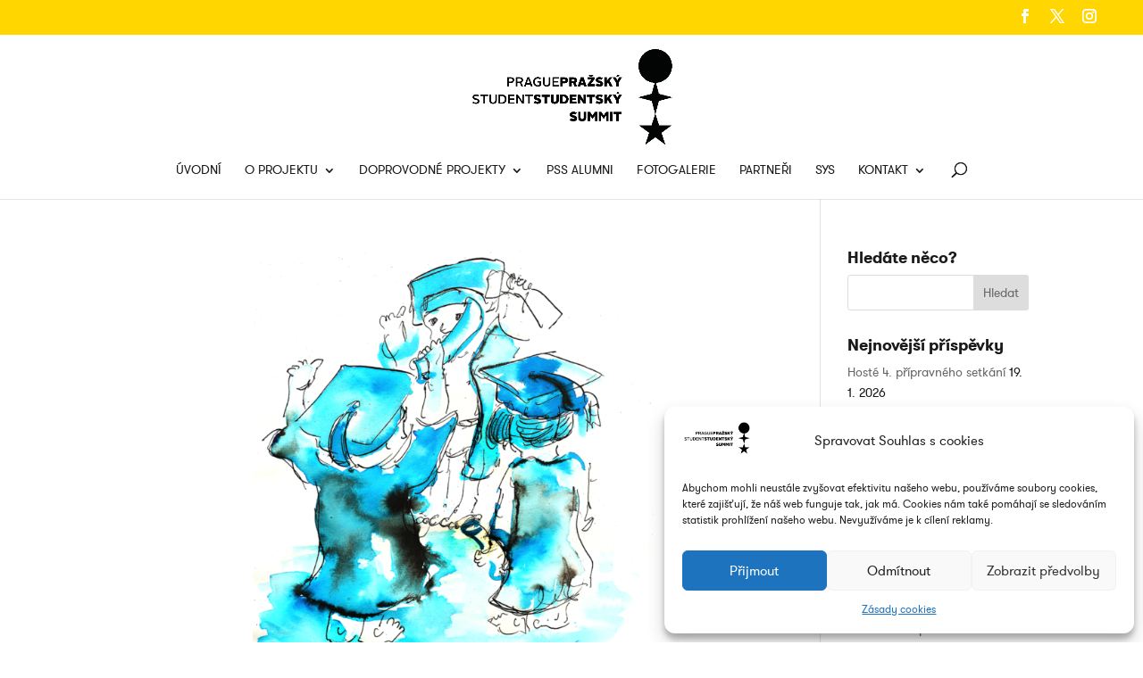

--- FILE ---
content_type: text/css
request_url: https://www.studentsummit.cz/wp-content/et-cache/global/et-divi-customizer-global.min.css?ver=1767026481
body_size: 2314
content:
body{color:#1a1a1a}h1,h2,h3,h4,h5,h6{color:#1a1a1a}#et_search_icon:hover,.mobile_menu_bar:before,.mobile_menu_bar:after,.et_toggle_slide_menu:after,.et-social-icon a:hover,.et_pb_sum,.et_pb_pricing li a,.et_pb_pricing_table_button,.et_overlay:before,.entry-summary p.price ins,.et_pb_member_social_links a:hover,.et_pb_widget li a:hover,.et_pb_filterable_portfolio .et_pb_portfolio_filters li a.active,.et_pb_filterable_portfolio .et_pb_portofolio_pagination ul li a.active,.et_pb_gallery .et_pb_gallery_pagination ul li a.active,.wp-pagenavi span.current,.wp-pagenavi a:hover,.nav-single a,.tagged_as a,.posted_in a{color:#ffd600}.et_pb_contact_submit,.et_password_protected_form .et_submit_button,.et_pb_bg_layout_light .et_pb_newsletter_button,.comment-reply-link,.form-submit .et_pb_button,.et_pb_bg_layout_light .et_pb_promo_button,.et_pb_bg_layout_light .et_pb_more_button,.et_pb_contact p input[type="checkbox"]:checked+label i:before,.et_pb_bg_layout_light.et_pb_module.et_pb_button{color:#ffd600}.footer-widget h4{color:#ffd600}.et-search-form,.nav li ul,.et_mobile_menu,.footer-widget li:before,.et_pb_pricing li:before,blockquote{border-color:#ffd600}.et_pb_counter_amount,.et_pb_featured_table .et_pb_pricing_heading,.et_quote_content,.et_link_content,.et_audio_content,.et_pb_post_slider.et_pb_bg_layout_dark,.et_slide_in_menu_container,.et_pb_contact p input[type="radio"]:checked+label i:before{background-color:#ffd600}a{color:#41bccc}.nav li ul{border-color:#41bccc}.et_secondary_nav_enabled #page-container #top-header{background-color:#ffd600!important}#et-secondary-nav li ul{background-color:#ffd600}.et_header_style_centered .mobile_nav .select_page,.et_header_style_split .mobile_nav .select_page,.et_nav_text_color_light #top-menu>li>a,.et_nav_text_color_dark #top-menu>li>a,#top-menu a,.et_mobile_menu li a,.et_nav_text_color_light .et_mobile_menu li a,.et_nav_text_color_dark .et_mobile_menu li a,#et_search_icon:before,.et_search_form_container input,span.et_close_search_field:after,#et-top-navigation .et-cart-info{color:#1a1a1a}.et_search_form_container input::-moz-placeholder{color:#1a1a1a}.et_search_form_container input::-webkit-input-placeholder{color:#1a1a1a}.et_search_form_container input:-ms-input-placeholder{color:#1a1a1a}#top-header,#top-header a,#et-secondary-nav li li a,#top-header .et-social-icon a:before{font-size:16px;letter-spacing:2px}#top-menu li a,.et_search_form_container input{font-weight:normal;font-style:normal;text-transform:uppercase;text-decoration:none}.et_search_form_container input::-moz-placeholder{font-weight:normal;font-style:normal;text-transform:uppercase;text-decoration:none}.et_search_form_container input::-webkit-input-placeholder{font-weight:normal;font-style:normal;text-transform:uppercase;text-decoration:none}.et_search_form_container input:-ms-input-placeholder{font-weight:normal;font-style:normal;text-transform:uppercase;text-decoration:none}#top-menu li.current-menu-ancestor>a,#top-menu li.current-menu-item>a,#top-menu li.current_page_item>a{color:#41bccc}#main-footer{background-color:#1a1a1a}#footer-widgets .footer-widget a,#footer-widgets .footer-widget li a,#footer-widgets .footer-widget li a:hover{color:#ffd600}#main-footer .footer-widget h4,#main-footer .widget_block h1,#main-footer .widget_block h2,#main-footer .widget_block h3,#main-footer .widget_block h4,#main-footer .widget_block h5,#main-footer .widget_block h6{color:#ffffff}.footer-widget li:before{border-color:#ffd600}.footer-widget,.footer-widget li,.footer-widget li a,#footer-info{font-size:13px}.footer-widget .et_pb_widget div,.footer-widget .et_pb_widget ul,.footer-widget .et_pb_widget ol,.footer-widget .et_pb_widget label{line-height:1.5em}#footer-widgets .footer-widget li:before{top:6.75px}.bottom-nav,.bottom-nav a{font-size:11px}#footer-info,#footer-info a{color:#ffd600}#footer-bottom .et-social-icon a{font-size:17px}#footer-bottom .et-social-icon a{color:#ffffff}body .et_pb_button{}body.et_pb_button_helper_class .et_pb_button,body.et_pb_button_helper_class .et_pb_module.et_pb_button{color:#41bccc}@media only screen and (min-width:981px){.et_header_style_left #et-top-navigation,.et_header_style_split #et-top-navigation{padding:70px 0 0 0}.et_header_style_left #et-top-navigation nav>ul>li>a,.et_header_style_split #et-top-navigation nav>ul>li>a{padding-bottom:70px}.et_header_style_split .centered-inline-logo-wrap{width:140px;margin:-140px 0}.et_header_style_split .centered-inline-logo-wrap #logo{max-height:140px}.et_pb_svg_logo.et_header_style_split .centered-inline-logo-wrap #logo{height:140px}.et_header_style_centered #top-menu>li>a{padding-bottom:25px}.et_header_style_slide #et-top-navigation,.et_header_style_fullscreen #et-top-navigation{padding:61px 0 61px 0!important}.et_header_style_centered #main-header .logo_container{height:140px}.et_header_style_centered #logo{max-height:76%}.et_pb_svg_logo.et_header_style_centered #logo{height:76%}.et_header_style_centered.et_hide_primary_logo #main-header:not(.et-fixed-header) .logo_container,.et_header_style_centered.et_hide_fixed_logo #main-header.et-fixed-header .logo_container{height:25.2px}.et_fixed_nav #page-container .et-fixed-header#top-header{background-color:#41bccc!important}.et_fixed_nav #page-container .et-fixed-header#top-header #et-secondary-nav li ul{background-color:#41bccc}.et-fixed-header #top-menu a,.et-fixed-header #et_search_icon:before,.et-fixed-header #et_top_search .et-search-form input,.et-fixed-header .et_search_form_container input,.et-fixed-header .et_close_search_field:after,.et-fixed-header #et-top-navigation .et-cart-info{color:#1a1a1a!important}.et-fixed-header .et_search_form_container input::-moz-placeholder{color:#1a1a1a!important}.et-fixed-header .et_search_form_container input::-webkit-input-placeholder{color:#1a1a1a!important}.et-fixed-header .et_search_form_container input:-ms-input-placeholder{color:#1a1a1a!important}.et-fixed-header #top-menu li.current-menu-ancestor>a,.et-fixed-header #top-menu li.current-menu-item>a,.et-fixed-header #top-menu li.current_page_item>a{color:#41bccc!important}}@media only screen and (min-width:1350px){.et_pb_row{padding:27px 0}.et_pb_section{padding:54px 0}.single.et_pb_pagebuilder_layout.et_full_width_page .et_post_meta_wrapper{padding-top:81px}.et_pb_fullwidth_section{padding:0}}@media only screen and (max-width:767px){body,.et_pb_column_1_2 .et_quote_content blockquote cite,.et_pb_column_1_2 .et_link_content a.et_link_main_url,.et_pb_column_1_3 .et_quote_content blockquote cite,.et_pb_column_3_8 .et_quote_content blockquote cite,.et_pb_column_1_4 .et_quote_content blockquote cite,.et_pb_blog_grid .et_quote_content blockquote cite,.et_pb_column_1_3 .et_link_content a.et_link_main_url,.et_pb_column_3_8 .et_link_content a.et_link_main_url,.et_pb_column_1_4 .et_link_content a.et_link_main_url,.et_pb_blog_grid .et_link_content a.et_link_main_url{font-size:13px}.et_pb_slider.et_pb_module .et_pb_slides .et_pb_slide_content,.et_pb_best_value{font-size:14px}h1{font-size:22px}h2,.product .related h2,.et_pb_column_1_2 .et_quote_content blockquote p{font-size:18px}h3{font-size:16px}h4,.et_pb_circle_counter h3,.et_pb_number_counter h3,.et_pb_column_1_3 .et_pb_post h2,.et_pb_column_1_4 .et_pb_post h2,.et_pb_blog_grid h2,.et_pb_column_1_3 .et_quote_content blockquote p,.et_pb_column_3_8 .et_quote_content blockquote p,.et_pb_column_1_4 .et_quote_content blockquote p,.et_pb_blog_grid .et_quote_content blockquote p,.et_pb_column_1_3 .et_link_content h2,.et_pb_column_3_8 .et_link_content h2,.et_pb_column_1_4 .et_link_content h2,.et_pb_blog_grid .et_link_content h2,.et_pb_column_1_3 .et_audio_content h2,.et_pb_column_3_8 .et_audio_content h2,.et_pb_column_1_4 .et_audio_content h2,.et_pb_blog_grid .et_audio_content h2,.et_pb_column_3_8 .et_pb_audio_module_content h2,.et_pb_column_1_3 .et_pb_audio_module_content h2,.et_pb_gallery_grid .et_pb_gallery_item h3,.et_pb_portfolio_grid .et_pb_portfolio_item h2,.et_pb_filterable_portfolio_grid .et_pb_portfolio_item h2{font-size:13px}.et_pb_slider.et_pb_module .et_pb_slides .et_pb_slide_description .et_pb_slide_title{font-size:33px}.et_pb_gallery_grid .et_pb_gallery_item h3,.et_pb_portfolio_grid .et_pb_portfolio_item h2,.et_pb_filterable_portfolio_grid .et_pb_portfolio_item h2,.et_pb_column_1_4 .et_pb_audio_module_content h2{font-size:11px}h5{font-size:11px}h6{font-size:10px}.et_pb_section{padding:0px 0}.et_pb_section.et_pb_fullwidth_section{padding:0}}@font-face{font-family:'gt_walsheim_pro_regularRg';src:url('https://www.studentsummit.cz/wp-content/fonts/gt-walsheim-pro-regular-webfont.eot');src:url('https://www.studentsummit.cz/wp-content/fonts/gt-walsheim-pro-regular-webfont.eot?#iefix') format('embedded-opentype'),url('https://www.studentsummit.cz/wp-content/fonts/gt-walsheim-pro-regular-webfont.woff2') format('woff2'),url('https://www.studentsummit.cz/wp-content/fonts/gt-walsheim-pro-regular-webfont.woff') format('woff'),url('https://www.studentsummit.cz/wp-content/fonts/gt-walsheim-pro-regular-webfont.ttf') format('truetype'),url('https://www.studentsummit.cz/wp-content/fonts/gt-walsheim-pro-regular-webfont.svg#gt_walsheim_pro_regularRg') format('svg');font-weight:normal;font-style:normal}@font-face{font-family:'gt_walsheim_probold';src:url('https://www.studentsummit.cz/wp-content/fonts/gt-walsheim-pro-bold-webfont.eot');src:url('https://www.studentsummit.cz/wp-content/fonts/gt-walsheim-pro-bold-webfont.eot?#iefix') format('embedded-opentype'),url('https://www.studentsummit.cz/wp-content/fonts/gt-walsheim-pro-bold-webfont.woff2') format('woff2'),url('https://www.studentsummit.czz/wp-content/fonts/gt-walsheim-pro-bold-webfont.woff') format('woff'),url('https://www.studentsummit.cz/wp-content/fonts/gt-walsheim-pro-bold-webfont.ttf') format('truetype'),url('https://www.studentsummit.cz/wp-content/fonts/gt-walsheim-pro-bold-webfont.svg#gt_walsheim_probold') format('svg');font-weight:normal;font-style:normal}h1,h2,h3,h4,h5,h6{font-family:'gt_walsheim_probold',sans-serif}body{font-family:'gt_walsheim_pro_regularRg',sans-serif}.et_pb_team_member_description .et-learn-more h3.heading-more{padding:0 0 0 0;background:none;border:none;color:black;font-family:'gt_walsheim_pro_regularRg',sans-serif}.et-learn-more{border:none}.et-learn-more .learn-more-content{border:none;padding:15px 10px 10px 10px}.et-learn-more h3.heading-more span.et_learnmore_arrow{border:none;box-shadow:none;display:none}.odkaz-tym{color:black}.odkaz-tym:hover{text-decoration:underline}.cool-timeline a{color:#41bccc!important;filter:none!important;-webkit-filter:none!important}.cool-timeline a:hover{color:#41bccc!important;filter:none!important;-webkit-filter:none!important}.cool-timeline{font-family:'gt_walsheim_pro_regularRg',sans-serif}.cool-timeline h2{font-family:'gt_walsheim_probold',sans-serif}.cool-timeline .story-date{display:none}.cool-timeline .content-details{padding:0!important}.cool-timeline .pull-left{margin-left:0!important;margin-top:0!important}.cool-timeline-horizontal a{color:#41bccc!important;filter:none!important;-webkit-filter:none!important}.cool-timeline-horizontal a:hover{color:#41bccc!important;filter:none!important;-webkit-filter:none!important}.cool-timeline-horizontal{font-family:'gt_walsheim_pro_regularRg',sans-serif}.cool-timeline-horizontal h2{font-family:'gt_walsheim_probold',sans-serif}.cool-timeline-horizontal .custom_story_lbl{font-size:22px!important}.cool-timeline-horizontal .custom_story_lbl_2{font-size:12px!important}#main-header{z-index:10000}#top-header{z-index:10000}.imagelightbox-overlay{z-index:10000!important}